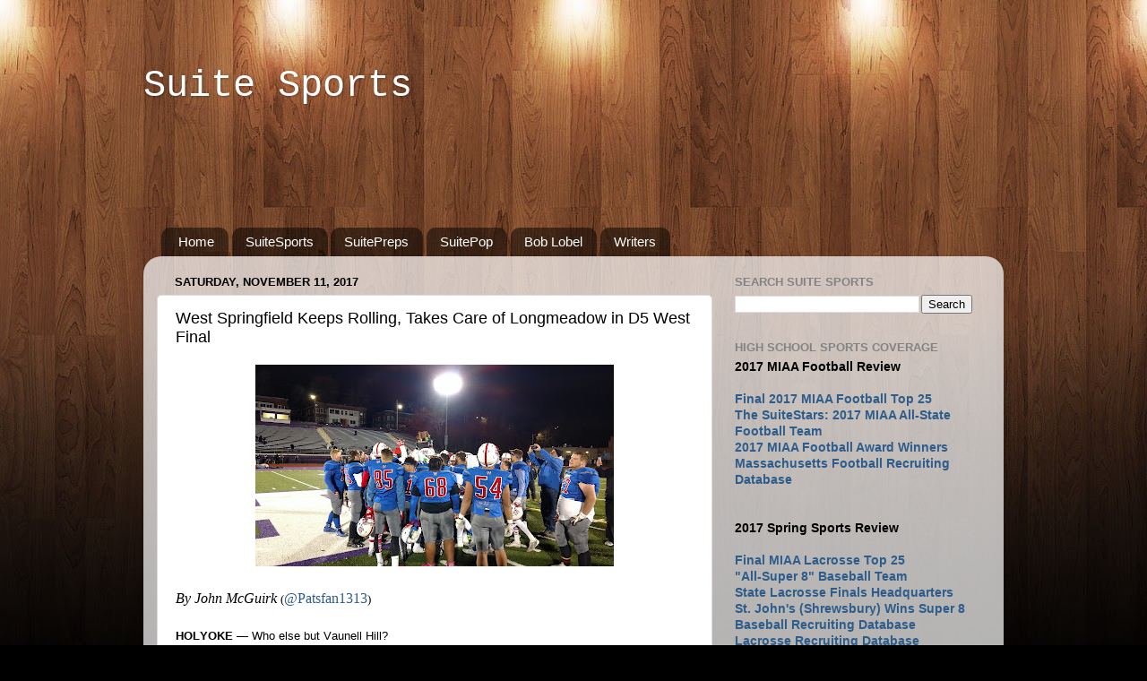

--- FILE ---
content_type: text/html; charset=UTF-8
request_url: http://www.suitesports.com/2017/11/west-springfield-keeps-rolling-takes.html
body_size: 13280
content:
<!DOCTYPE html>
<html class='v2' dir='ltr' xmlns='http://www.w3.org/1999/xhtml' xmlns:b='http://www.google.com/2005/gml/b' xmlns:data='http://www.google.com/2005/gml/data' xmlns:expr='http://www.google.com/2005/gml/expr'>
<head>
<link href='https://www.blogger.com/static/v1/widgets/4128112664-css_bundle_v2.css' rel='stylesheet' type='text/css'/>
<meta content='width=1100' name='viewport'/>
<meta content='text/html; charset=UTF-8' http-equiv='Content-Type'/>
<meta content='blogger' name='generator'/>
<link href='http://www.suitesports.com/favicon.ico' rel='icon' type='image/x-icon'/>
<link href='http://www.suitesports.com/2017/11/west-springfield-keeps-rolling-takes.html' rel='canonical'/>
<link rel="alternate" type="application/atom+xml" title="Suite Sports - Atom" href="http://www.suitesports.com/feeds/posts/default" />
<link rel="alternate" type="application/rss+xml" title="Suite Sports - RSS" href="http://www.suitesports.com/feeds/posts/default?alt=rss" />
<link rel="service.post" type="application/atom+xml" title="Suite Sports - Atom" href="https://www.blogger.com/feeds/3942142104359573240/posts/default" />

<link rel="alternate" type="application/atom+xml" title="Suite Sports - Atom" href="http://www.suitesports.com/feeds/3141068081816086163/comments/default" />
<!--Can't find substitution for tag [blog.ieCssRetrofitLinks]-->
<link href='https://blogger.googleusercontent.com/img/b/R29vZ2xl/AVvXsEiUkfI3ze1dYvmnP7GxDpN9JodojGlgaOhLCjEUkrTPrJ-niNef2dQta8EEQDmznduQdObvFbD-kpWC_oiDhmwMfmHlFbIg4cHMVoGyHIWhISqycTnYEvWW07e4hyYlDrH8WMDqb4cTMJGB/s400/IMG_20171110_211922088.jpg' rel='image_src'/>
<meta content='http://www.suitesports.com/2017/11/west-springfield-keeps-rolling-takes.html' property='og:url'/>
<meta content='West Springfield Keeps Rolling, Takes Care of Longmeadow in D5 West Final' property='og:title'/>
<meta content='     By John McGuirk  ( @Patsfan1313 )    HOLYOKE —  Who else but Vaunell Hill?   With West Springfield clinging to a meer three point lead ...' property='og:description'/>
<meta content='https://blogger.googleusercontent.com/img/b/R29vZ2xl/AVvXsEiUkfI3ze1dYvmnP7GxDpN9JodojGlgaOhLCjEUkrTPrJ-niNef2dQta8EEQDmznduQdObvFbD-kpWC_oiDhmwMfmHlFbIg4cHMVoGyHIWhISqycTnYEvWW07e4hyYlDrH8WMDqb4cTMJGB/w1200-h630-p-k-no-nu/IMG_20171110_211922088.jpg' property='og:image'/>
<title>
Suite Sports: West Springfield Keeps Rolling, Takes Care of Longmeadow in D5 West Final
</title>
<style id='page-skin-1' type='text/css'><!--
/*-----------------------------------------------
Blogger Template Style
Name:     Picture Window
Designer: Josh Peterson
URL:      www.noaesthetic.com
----------------------------------------------- */
/* Variable definitions
====================
<Variable name="keycolor" description="Main Color" type="color" default="#1a222a"/>
<Variable name="body.background" description="Body Background" type="background"
color="#000000" default="#111111 url(//themes.googleusercontent.com/image?id=1OACCYOE0-eoTRTfsBuX1NMN9nz599ufI1Jh0CggPFA_sK80AGkIr8pLtYRpNUKPmwtEa) repeat-x fixed top center"/>
<Group description="Page Text" selector="body">
<Variable name="body.font" description="Font" type="font"
default="normal normal 15px Arial, Tahoma, Helvetica, FreeSans, sans-serif"/>
<Variable name="body.text.color" description="Text Color" type="color" default="#333333"/>
</Group>
<Group description="Backgrounds" selector=".body-fauxcolumns-outer">
<Variable name="body.background.color" description="Outer Background" type="color" default="#296695"/>
<Variable name="header.background.color" description="Header Background" type="color" default="transparent"/>
<Variable name="post.background.color" description="Post Background" type="color" default="#ffffff"/>
</Group>
<Group description="Links" selector=".main-outer">
<Variable name="link.color" description="Link Color" type="color" default="#336699"/>
<Variable name="link.visited.color" description="Visited Color" type="color" default="#6699cc"/>
<Variable name="link.hover.color" description="Hover Color" type="color" default="#33aaff"/>
</Group>
<Group description="Blog Title" selector=".header h1">
<Variable name="header.font" description="Title Font" type="font"
default="normal normal 36px Arial, Tahoma, Helvetica, FreeSans, sans-serif"/>
<Variable name="header.text.color" description="Text Color" type="color" default="#ffffff" />
</Group>
<Group description="Tabs Text" selector=".tabs-inner .widget li a">
<Variable name="tabs.font" description="Font" type="font"
default="normal normal 15px Arial, Tahoma, Helvetica, FreeSans, sans-serif"/>
<Variable name="tabs.text.color" description="Text Color" type="color" default="#ffffff"/>
<Variable name="tabs.selected.text.color" description="Selected Color" type="color" default="#2e5d8b"/>
</Group>
<Group description="Tabs Background" selector=".tabs-outer .PageList">
<Variable name="tabs.background.color" description="Background Color" type="color" default="transparent"/>
<Variable name="tabs.selected.background.color" description="Selected Color" type="color" default="transparent"/>
<Variable name="tabs.separator.color" description="Separator Color" type="color" default="transparent"/>
</Group>
<Group description="Post Title" selector="h3.post-title, .comments h4">
<Variable name="post.title.font" description="Title Font" type="font"
default="normal normal 18px Arial, Tahoma, Helvetica, FreeSans, sans-serif"/>
</Group>
<Group description="Date Header" selector=".date-header">
<Variable name="date.header.color" description="Text Color" type="color" default="#000000"/>
</Group>
<Group description="Post" selector=".post">
<Variable name="post.footer.text.color" description="Footer Text Color" type="color" default="#999999"/>
<Variable name="post.border.color" description="Border Color" type="color" default="#dddddd"/>
</Group>
<Group description="Gadgets" selector="h2">
<Variable name="widget.title.font" description="Title Font" type="font"
default="bold normal 13px Arial, Tahoma, Helvetica, FreeSans, sans-serif"/>
<Variable name="widget.title.text.color" description="Title Color" type="color" default="#888888"/>
</Group>
<Group description="Footer" selector=".footer-outer">
<Variable name="footer.text.color" description="Text Color" type="color" default="#cccccc"/>
<Variable name="footer.widget.title.text.color" description="Gadget Title Color" type="color" default="#aaaaaa"/>
</Group>
<Group description="Footer Links" selector=".footer-outer">
<Variable name="footer.link.color" description="Link Color" type="color" default="#99ccee"/>
<Variable name="footer.link.visited.color" description="Visited Color" type="color" default="#77aaee"/>
<Variable name="footer.link.hover.color" description="Hover Color" type="color" default="#33aaff"/>
</Group>
<Variable name="content.margin" description="Content Margin Top" type="length" default="20px"/>
<Variable name="content.padding" description="Content Padding" type="length" default="0"/>
<Variable name="content.background" description="Content Background" type="background"
default="transparent none repeat scroll top left"/>
<Variable name="content.border.radius" description="Content Border Radius" type="length" default="0"/>
<Variable name="content.shadow.spread" description="Content Shadow Spread" type="length" default="0"/>
<Variable name="header.padding" description="Header Padding" type="length" default="0"/>
<Variable name="header.background.gradient" description="Header Gradient" type="url"
default="none"/>
<Variable name="header.border.radius" description="Header Border Radius" type="length" default="0"/>
<Variable name="main.border.radius.top" description="Main Border Radius" type="length" default="20px"/>
<Variable name="footer.border.radius.top" description="Footer Border Radius Top" type="length" default="0"/>
<Variable name="footer.border.radius.bottom" description="Footer Border Radius Bottom" type="length" default="20px"/>
<Variable name="region.shadow.spread" description="Main and Footer Shadow Spread" type="length" default="3px"/>
<Variable name="region.shadow.offset" description="Main and Footer Shadow Offset" type="length" default="1px"/>
<Variable name="tabs.background.gradient" description="Tab Background Gradient" type="url" default="none"/>
<Variable name="tab.selected.background.gradient" description="Selected Tab Background" type="url"
default="url(//www.blogblog.com/1kt/transparent/white80.png)"/>
<Variable name="tab.background" description="Tab Background" type="background"
default="transparent url(//www.blogblog.com/1kt/transparent/black50.png) repeat scroll top left"/>
<Variable name="tab.border.radius" description="Tab Border Radius" type="length" default="10px" />
<Variable name="tab.first.border.radius" description="First Tab Border Radius" type="length" default="10px" />
<Variable name="tabs.border.radius" description="Tabs Border Radius" type="length" default="0" />
<Variable name="tabs.spacing" description="Tab Spacing" type="length" default=".25em"/>
<Variable name="tabs.margin.bottom" description="Tab Margin Bottom" type="length" default="0"/>
<Variable name="tabs.margin.sides" description="Tab Margin Sides" type="length" default="20px"/>
<Variable name="main.background" description="Main Background" type="background"
default="transparent url(//www.blogblog.com/1kt/transparent/white80.png) repeat scroll top left"/>
<Variable name="main.padding.sides" description="Main Padding Sides" type="length" default="20px"/>
<Variable name="footer.background" description="Footer Background" type="background"
default="transparent url(//www.blogblog.com/1kt/transparent/black50.png) repeat scroll top left"/>
<Variable name="post.margin.sides" description="Post Margin Sides" type="length" default="-20px"/>
<Variable name="post.border.radius" description="Post Border Radius" type="length" default="5px"/>
<Variable name="widget.title.text.transform" description="Widget Title Text Transform" type="string" default="uppercase"/>
<Variable name="mobile.background.overlay" description="Mobile Background Overlay" type="string"
default="transparent none repeat scroll top left"/>
<Variable name="startSide" description="Side where text starts in blog language" type="automatic" default="left"/>
<Variable name="endSide" description="Side where text ends in blog language" type="automatic" default="right"/>
*/
/* Content
----------------------------------------------- */
body, .body-fauxcolumn-outer {
font: normal normal 15px Arial, Tahoma, Helvetica, FreeSans, sans-serif;
color: #000000;
background: #000000 url(https://blogger.googleusercontent.com/img/b/R29vZ2xl/AVvXsEgN3z8rvaqMg6Oo99izo0xu5ITDNLqPCr29heZQ9MT07mV0yV-jx5lp8lJRgbrvAdxjQYHBVOZcFU5VEaND3t8UQweW864ioqrS3CPryXePGfaFvgMCrpwAFbXzEZVZMiBn9iR8F4tnyVs/s1600/wall.jpg) repeat-x scroll top center;
}
html body .region-inner {
min-width: 0;
max-width: 100%;
width: auto;
}
.content-outer {
font-size: 90%;
}
a:link {
text-decoration:none;
color: #2e5d8b;
}
a:visited {
text-decoration:none;
color: #6095ca;
}
a:hover {
text-decoration:underline;
color: #2ba6ff;
}
.content-outer {
background: transparent none repeat scroll top left;
-moz-border-radius: 0;
-webkit-border-radius: 0;
-goog-ms-border-radius: 0;
border-radius: 0;
-moz-box-shadow: 0 0 0 rgba(0, 0, 0, .15);
-webkit-box-shadow: 0 0 0 rgba(0, 0, 0, .15);
-goog-ms-box-shadow: 0 0 0 rgba(0, 0, 0, .15);
box-shadow: 0 0 0 rgba(0, 0, 0, .15);
margin: 20px auto;
}
.content-inner {
padding: 0;
}
/* Header
----------------------------------------------- */
.header-outer {
background: transparent none repeat-x scroll top left;
_background-image: none;
color: #ffffff;
-moz-border-radius: 0;
-webkit-border-radius: 0;
-goog-ms-border-radius: 0;
border-radius: 0;
}
.Header img, .Header #header-inner {
-moz-border-radius: 0;
-webkit-border-radius: 0;
-goog-ms-border-radius: 0;
border-radius: 0;
}
.header-inner .Header .titlewrapper,
.header-inner .Header .descriptionwrapper {
padding-left: 0;
padding-right: 0;
}
.Header h1 {
font: normal normal 42px 'Courier New', Courier, FreeMono, monospace;
text-shadow: 1px 1px 3px rgba(0, 0, 0, 0.3);
}
.Header h1 a {
color: #ffffff;
}
.Header .description {
font-size: 130%;
}
/* Tabs
----------------------------------------------- */
.tabs-inner {
margin: .5em 20px 0;
padding: 0;
}
.tabs-inner .section {
margin: 0;
}
.tabs-inner .widget ul {
padding: 0;
background: transparent none repeat scroll bottom;
-moz-border-radius: 0;
-webkit-border-radius: 0;
-goog-ms-border-radius: 0;
border-radius: 0;
}
.tabs-inner .widget li {
border: none;
}
.tabs-inner .widget li a {
display: inline-block;
padding: .5em 1em;
margin-right: .25em;
color: #ffffff;
font: normal normal 15px Arial, Tahoma, Helvetica, FreeSans, sans-serif;
-moz-border-radius: 10px 10px 0 0;
-webkit-border-top-left-radius: 10px;
-webkit-border-top-right-radius: 10px;
-goog-ms-border-radius: 10px 10px 0 0;
border-radius: 10px 10px 0 0;
background: transparent url(//www.blogblog.com/1kt/transparent/black50.png) repeat scroll top left;
border-right: 1px solid transparent;
}
.tabs-inner .widget li:first-child a {
padding-left: 1.25em;
-moz-border-radius-topleft: 10px;
-moz-border-radius-bottomleft: 0;
-webkit-border-top-left-radius: 10px;
-webkit-border-bottom-left-radius: 0;
-goog-ms-border-top-left-radius: 10px;
-goog-ms-border-bottom-left-radius: 0;
border-top-left-radius: 10px;
border-bottom-left-radius: 0;
}
.tabs-inner .widget li.selected a,
.tabs-inner .widget li a:hover {
position: relative;
z-index: 1;
background: transparent url(//www.blogblog.com/1kt/transparent/white80.png) repeat scroll bottom;
color: #336699;
-moz-box-shadow: 0 0 3px rgba(0, 0, 0, .15);
-webkit-box-shadow: 0 0 3px rgba(0, 0, 0, .15);
-goog-ms-box-shadow: 0 0 3px rgba(0, 0, 0, .15);
box-shadow: 0 0 3px rgba(0, 0, 0, .15);
}
/* Headings
----------------------------------------------- */
h2 {
font: bold normal 13px Arial, Tahoma, Helvetica, FreeSans, sans-serif;
text-transform: uppercase;
color: #838383;
margin: .5em 0;
}
/* Main
----------------------------------------------- */
.main-outer {
background: transparent url(//www.blogblog.com/1kt/transparent/white80.png) repeat scroll top left;
-moz-border-radius: 20px 20px 0 0;
-webkit-border-top-left-radius: 20px;
-webkit-border-top-right-radius: 20px;
-webkit-border-bottom-left-radius: 0;
-webkit-border-bottom-right-radius: 0;
-goog-ms-border-radius: 20px 20px 0 0;
border-radius: 20px 20px 0 0;
-moz-box-shadow: 0 1px 3px rgba(0, 0, 0, .15);
-webkit-box-shadow: 0 1px 3px rgba(0, 0, 0, .15);
-goog-ms-box-shadow: 0 1px 3px rgba(0, 0, 0, .15);
box-shadow: 0 1px 3px rgba(0, 0, 0, .15);
}
.main-inner {
padding: 15px 20px 20px;
}
.main-inner .column-center-inner {
padding: 0 0;
}
.main-inner .column-left-inner {
padding-left: 0;
}
.main-inner .column-right-inner {
padding-right: 0;
}
/* Posts
----------------------------------------------- */
h3.post-title {
margin: 0;
font: normal normal 18px Arial, Tahoma, Helvetica, FreeSans, sans-serif;
}
.comments h4 {
margin: 1em 0 0;
font: normal normal 18px Arial, Tahoma, Helvetica, FreeSans, sans-serif;
}
.date-header span {
color: #000000;
}
.post-outer {
background-color: #ffffff;
border: solid 1px #dbdbdb;
-moz-border-radius: 5px;
-webkit-border-radius: 5px;
border-radius: 5px;
-goog-ms-border-radius: 5px;
padding: 15px 20px;
margin: 0 -20px 20px;
}
.post-body {
line-height: 1.4;
font-size: 110%;
position: relative;
}
.post-header {
margin: 0 0 1.5em;
color: #959595;
line-height: 1.6;
}
.post-footer {
margin: .5em 0 0;
color: #959595;
line-height: 1.6;
}
#blog-pager {
font-size: 140%
}
#comments .comment-author {
padding-top: 1.5em;
border-top: dashed 1px #ccc;
border-top: dashed 1px rgba(128, 128, 128, .5);
background-position: 0 1.5em;
}
#comments .comment-author:first-child {
padding-top: 0;
border-top: none;
}
.avatar-image-container {
margin: .2em 0 0;
}
/* Comments
----------------------------------------------- */
.comments .comments-content .icon.blog-author {
background-repeat: no-repeat;
background-image: url([data-uri]);
}
.comments .comments-content .loadmore a {
border-top: 1px solid #2ba6ff;
border-bottom: 1px solid #2ba6ff;
}
.comments .continue {
border-top: 2px solid #2ba6ff;
}
/* Widgets
----------------------------------------------- */
.widget ul, .widget #ArchiveList ul.flat {
padding: 0;
list-style: none;
}
.widget ul li, .widget #ArchiveList ul.flat li {
border-top: dashed 1px #ccc;
border-top: dashed 1px rgba(128, 128, 128, .5);
}
.widget ul li:first-child, .widget #ArchiveList ul.flat li:first-child {
border-top: none;
}
.widget .post-body ul {
list-style: disc;
}
.widget .post-body ul li {
border: none;
}
/* Footer
----------------------------------------------- */
.footer-outer {
color:#c9c9c9;
background: transparent url(//www.blogblog.com/1kt/transparent/black50.png) repeat scroll top left;
-moz-border-radius: 0 0 20px 20px;
-webkit-border-top-left-radius: 0;
-webkit-border-top-right-radius: 0;
-webkit-border-bottom-left-radius: 20px;
-webkit-border-bottom-right-radius: 20px;
-goog-ms-border-radius: 0 0 20px 20px;
border-radius: 0 0 20px 20px;
-moz-box-shadow: 0 1px 3px rgba(0, 0, 0, .15);
-webkit-box-shadow: 0 1px 3px rgba(0, 0, 0, .15);
-goog-ms-box-shadow: 0 1px 3px rgba(0, 0, 0, .15);
box-shadow: 0 1px 3px rgba(0, 0, 0, .15);
}
.footer-inner {
padding: 10px 20px 20px;
}
.footer-outer a {
color: #95caed;
}
.footer-outer a:visited {
color: #72a7ed;
}
.footer-outer a:hover {
color: #2ba6ff;
}
.footer-outer .widget h2 {
color: #a7a7a7;
}
/* Mobile
----------------------------------------------- */
html body.mobile {
height: auto;
}
html body.mobile {
min-height: 480px;
background-size: 100% auto;
}
.mobile .body-fauxcolumn-outer {
background: transparent none repeat scroll top left;
}
html .mobile .mobile-date-outer, html .mobile .blog-pager {
border-bottom: none;
background: transparent url(//www.blogblog.com/1kt/transparent/white80.png) repeat scroll top left;
margin-bottom: 10px;
}
.mobile .date-outer {
background: transparent url(//www.blogblog.com/1kt/transparent/white80.png) repeat scroll top left;
}
.mobile .header-outer, .mobile .main-outer,
.mobile .post-outer, .mobile .footer-outer {
-moz-border-radius: 0;
-webkit-border-radius: 0;
-goog-ms-border-radius: 0;
border-radius: 0;
}
.mobile .content-outer,
.mobile .main-outer,
.mobile .post-outer {
background: inherit;
border: none;
}
.mobile .content-outer {
font-size: 100%;
}
.mobile-link-button {
background-color: #2e5d8b;
}
.mobile-link-button a:link, .mobile-link-button a:visited {
color: #ffffff;
}
.mobile-index-contents {
color: #000000;
}
.mobile .tabs-inner .PageList .widget-content {
background: transparent url(//www.blogblog.com/1kt/transparent/white80.png) repeat scroll bottom;
color: #336699;
}
.mobile .tabs-inner .PageList .widget-content .pagelist-arrow {
border-left: 1px solid transparent;
}
#Attribution1 {display: none;}
#Attribution1 {display: none;}

--></style>
<style id='template-skin-1' type='text/css'><!--
body {
min-width: 960px;
}
.content-outer, .content-fauxcolumn-outer, .region-inner {
min-width: 960px;
max-width: 960px;
_width: 960px;
}
.main-inner .columns {
padding-left: 0;
padding-right: 310px;
}
.main-inner .fauxcolumn-center-outer {
left: 0;
right: 310px;
/* IE6 does not respect left and right together */
_width: expression(this.parentNode.offsetWidth -
parseInt("0") -
parseInt("310px") + 'px');
}
.main-inner .fauxcolumn-left-outer {
width: 0;
}
.main-inner .fauxcolumn-right-outer {
width: 310px;
}
.main-inner .column-left-outer {
width: 0;
right: 100%;
margin-left: -0;
}
.main-inner .column-right-outer {
width: 310px;
margin-right: -310px;
}
#layout {
min-width: 0;
}
#layout .content-outer {
min-width: 0;
width: 800px;
}
#layout .region-inner {
min-width: 0;
width: auto;
}
--></style>
<link href='https://www.blogger.com/dyn-css/authorization.css?targetBlogID=3942142104359573240&amp;zx=96f60a1a-afa3-4858-b58a-e64ace102b8c' media='none' onload='if(media!=&#39;all&#39;)media=&#39;all&#39;' rel='stylesheet'/><noscript><link href='https://www.blogger.com/dyn-css/authorization.css?targetBlogID=3942142104359573240&amp;zx=96f60a1a-afa3-4858-b58a-e64ace102b8c' rel='stylesheet'/></noscript>
<meta name='google-adsense-platform-account' content='ca-host-pub-1556223355139109'/>
<meta name='google-adsense-platform-domain' content='blogspot.com'/>

<!-- data-ad-client=ca-pub-2692028748307160 -->

</head>
<body class='loading'>
<div class='navbar no-items section' id='navbar'>
</div>
<div class='body-fauxcolumns'>
<div class='fauxcolumn-outer body-fauxcolumn-outer'>
<div class='cap-top'>
<div class='cap-left'></div>
<div class='cap-right'></div>
</div>
<div class='fauxborder-left'>
<div class='fauxborder-right'></div>
<div class='fauxcolumn-inner'>
</div>
</div>
<div class='cap-bottom'>
<div class='cap-left'></div>
<div class='cap-right'></div>
</div>
</div>
</div>
<div class='content'>
<div class='content-fauxcolumns'>
<div class='fauxcolumn-outer content-fauxcolumn-outer'>
<div class='cap-top'>
<div class='cap-left'></div>
<div class='cap-right'></div>
</div>
<div class='fauxborder-left'>
<div class='fauxborder-right'></div>
<div class='fauxcolumn-inner'>
</div>
</div>
<div class='cap-bottom'>
<div class='cap-left'></div>
<div class='cap-right'></div>
</div>
</div>
</div>
<div class='content-outer'>
<div class='content-cap-top cap-top'>
<div class='cap-left'></div>
<div class='cap-right'></div>
</div>
<div class='fauxborder-left content-fauxborder-left'>
<div class='fauxborder-right content-fauxborder-right'></div>
<div class='content-inner'>
<header>
<div class='header-outer'>
<div class='header-cap-top cap-top'>
<div class='cap-left'></div>
<div class='cap-right'></div>
</div>
<div class='fauxborder-left header-fauxborder-left'>
<div class='fauxborder-right header-fauxborder-right'></div>
<div class='region-inner header-inner'>
<div class='header section' id='header'><div class='widget Header' data-version='1' id='Header1'>
<div id='header-inner'>
<div class='titlewrapper'>
<h1 class='title'>
<a href='http://www.suitesports.com/'>
Suite Sports
</a>
</h1>
</div>
<div class='descriptionwrapper'>
<p class='description'>
<span>
</span>
</p>
</div>
</div>
</div></div>
</div>
</div>
<div class='header-cap-bottom cap-bottom'>
<div class='cap-left'></div>
<div class='cap-right'></div>
</div>
</div>
</header>
<div class='tabs-outer'>
<div class='tabs-cap-top cap-top'>
<div class='cap-left'></div>
<div class='cap-right'></div>
</div>
<div class='fauxborder-left tabs-fauxborder-left'>
<div class='fauxborder-right tabs-fauxborder-right'></div>
<div class='region-inner tabs-inner'>
<div class='tabs section' id='crosscol'><div class='widget HTML' data-version='1' id='HTML2'>
<div class='widget-content'>
<!-- Ad Unit [9940] SuiteSports.com - 728x90 --><br /><div class="switch_placeholder" id="switch_placeholder_175ae8647d33a95bf13fd33f76619975"></div><br /><script> (__scads = window.__scads || []).push({"z":9940,"targetId":"switch_placeholder_175ae8647d33a95bf13fd33f76619975","domain":"delivery.switchadhub.com","width":"0","height":"0"}); </script><br /><script async="" src="//delivery.switchadhub.com/adserver/sat.js"></script><br />
</div>
<div class='clear'></div>
</div></div>
<div class='tabs section' id='crosscol-overflow'><div class='widget LinkList' data-version='1' id='LinkList1'>
<h2>
tabs
</h2>
<div class='widget-content'>
<ul>
<li>
<a href='http://www.suitesports.com/'>
Home
</a>
</li>
<li>
<a href='http://suitesports.com/search/?q=label:nba|label:nfl|label:mlb|label:nhl|label:ncaa'>
SuiteSports
</a>
</li>
<li>
<a href='http://suitesports.com/search/label/high%20school%20sports'>
SuitePreps
</a>
</li>
<li>
<a href='http://suitesports.com/search/label/pop%20culture'>
SuitePop
</a>
</li>
<li>
<a href='http://www.suitesports.com/search/label/Lobel'>
Bob Lobel
</a>
</li>
<li>
<a href='http://suitesports.com/p/writers.html'>
Writers
</a>
</li>
</ul>
<div class='clear'></div>
</div>
</div></div>
</div>
</div>
<div class='tabs-cap-bottom cap-bottom'>
<div class='cap-left'></div>
<div class='cap-right'></div>
</div>
</div>
<div class='main-outer'>
<div class='main-cap-top cap-top'>
<div class='cap-left'></div>
<div class='cap-right'></div>
</div>
<div class='fauxborder-left main-fauxborder-left'>
<div class='fauxborder-right main-fauxborder-right'></div>
<div class='region-inner main-inner'>
<div class='columns fauxcolumns'>
<div class='fauxcolumn-outer fauxcolumn-center-outer'>
<div class='cap-top'>
<div class='cap-left'></div>
<div class='cap-right'></div>
</div>
<div class='fauxborder-left'>
<div class='fauxborder-right'></div>
<div class='fauxcolumn-inner'>
</div>
</div>
<div class='cap-bottom'>
<div class='cap-left'></div>
<div class='cap-right'></div>
</div>
</div>
<div class='fauxcolumn-outer fauxcolumn-left-outer'>
<div class='cap-top'>
<div class='cap-left'></div>
<div class='cap-right'></div>
</div>
<div class='fauxborder-left'>
<div class='fauxborder-right'></div>
<div class='fauxcolumn-inner'>
</div>
</div>
<div class='cap-bottom'>
<div class='cap-left'></div>
<div class='cap-right'></div>
</div>
</div>
<div class='fauxcolumn-outer fauxcolumn-right-outer'>
<div class='cap-top'>
<div class='cap-left'></div>
<div class='cap-right'></div>
</div>
<div class='fauxborder-left'>
<div class='fauxborder-right'></div>
<div class='fauxcolumn-inner'>
</div>
</div>
<div class='cap-bottom'>
<div class='cap-left'></div>
<div class='cap-right'></div>
</div>
</div>
<!-- corrects IE6 width calculation -->
<div class='columns-inner'>
<div class='column-center-outer'>
<div class='column-center-inner'>
<div class='main section' id='main'><div class='widget Blog' data-version='1' id='Blog1'>
<div class='blog-posts hfeed'>
<!--Can't find substitution for tag [defaultAdStart]-->

                                        <div class="date-outer">
                                      
<h2 class='date-header'>
<span>
Saturday, November 11, 2017
</span>
</h2>

                                        <div class="date-posts">
                                      
<div class='post-outer'>
<div class='post hentry' itemprop='blogPost' itemscope='itemscope' itemtype='http://schema.org/BlogPosting'>
<meta content='https://blogger.googleusercontent.com/img/b/R29vZ2xl/AVvXsEiUkfI3ze1dYvmnP7GxDpN9JodojGlgaOhLCjEUkrTPrJ-niNef2dQta8EEQDmznduQdObvFbD-kpWC_oiDhmwMfmHlFbIg4cHMVoGyHIWhISqycTnYEvWW07e4hyYlDrH8WMDqb4cTMJGB/s400/IMG_20171110_211922088.jpg' itemprop='image_url'/>
<meta content='3942142104359573240' itemprop='blogId'/>
<meta content='3141068081816086163' itemprop='postId'/>
<a name='3141068081816086163'></a>
<h3 class='post-title entry-title' itemprop='name'>
West Springfield Keeps Rolling, Takes Care of Longmeadow in D5 West Final
</h3>
<div class='post-header'>
<div class='post-header-line-1'></div>
</div>
<div class='post-body entry-content' id='post-body-3141068081816086163' itemprop='description articleBody'>
<div class="separator" style="clear: both; text-align: center;">
<a href="https://blogger.googleusercontent.com/img/b/R29vZ2xl/AVvXsEiUkfI3ze1dYvmnP7GxDpN9JodojGlgaOhLCjEUkrTPrJ-niNef2dQta8EEQDmznduQdObvFbD-kpWC_oiDhmwMfmHlFbIg4cHMVoGyHIWhISqycTnYEvWW07e4hyYlDrH8WMDqb4cTMJGB/s1600/IMG_20171110_211922088.jpg" imageanchor="1" style="margin-left: 1em; margin-right: 1em;"><img border="0" data-original-height="900" data-original-width="1600" height="225" src="https://blogger.googleusercontent.com/img/b/R29vZ2xl/AVvXsEiUkfI3ze1dYvmnP7GxDpN9JodojGlgaOhLCjEUkrTPrJ-niNef2dQta8EEQDmznduQdObvFbD-kpWC_oiDhmwMfmHlFbIg4cHMVoGyHIWhISqycTnYEvWW07e4hyYlDrH8WMDqb4cTMJGB/s400/IMG_20171110_211922088.jpg" width="400" /></a></div>
<div class="p1">
<br /></div>
<div class="p1">
<span class="s1"><i style="background-color: white; color: black; font-family: times; font-size: medium;">By John McGuirk&nbsp;</i><span style="background-color: white; color: black; font-family: &quot;times&quot;; font-size: small;">(</span><a href="https://twitter.com/patsfan1313" style="background-color: white; font-family: times; font-size: medium;" target="_blank">@Patsfan1313</a><span style="background-color: white; color: black; font-family: &quot;times&quot;; font-size: small;">)</span></span><br />
<span class="s1"><span style="background-color: white; color: black; font-family: &quot;times&quot;; font-size: small;"><br /></span></span></div>
<div class="p1">
<span class="s1"><span style="font-size: small;"><b>HOLYOKE &#8212;</b> Who else but Vaunell Hill?</span></span></div>
<div class="p1">
<span class="s1"><span style="font-size: small;">With West Springfield clinging to a meer three point lead just a handful of minutes into the third quarter, the Terriers turned to their top running back to become the difference maker.&nbsp;</span></span><br />
<span class="s1"><span style="font-size: small;"><br /></span></span>
<span class="s1"><span style="font-size: small;">Hill's 68 yard dash down the left sideline midway through the quarter gave West Side the added cushion it was seeking as they proceeded to leave Longmeadow in its rearview in the form of a 42-18 victory during in&nbsp;Friday&nbsp;night's Division 5 sectional final held at Roberts Stadium.</span></span></div>
<div class="p1">
</div>
<a name="more"></a><br />
<div class="p1">
<span class="s1"><span style="font-size: small;">With temperatures hovering in the low 20s, accompanied by a biting wind, none of it, including the Lancers, were able slow down the top running back in the region, if not the state.</span></span><br />
<br /></div>
<div class="p1">
<span class="s1"><span style="font-size: small;">Hill, a senior, accumulated 237 yards on 20 attempts and found the end zone four times to help send the 9-1, and top seeded Terriers, who fell in last year's Division 2 district final versus Westfield, into&nbsp;next&nbsp;Saturday's&nbsp;state semifinal against the Central Mass. champion between Nipmuc and Auburn. The win marked West Side's first district crown since 2009. The Division 5 semifinal is slated to be played at Westfield State University at a time to be determined. Longmeadow, the No. 2 seed, drops to 7-3.</span></span><br />
<br /></div>
<div class="p1">
<span class="s1"><span style="font-size: small;">"We knew we had to get him a certain amount of touches&nbsp;tonight&nbsp;if we were going to have success," said West Side head coach Chad Labonte. "We tried to mix it up some so that they couldn't just key on him. But no matter who we had carrying the ball I thought our offensive line played very well."</span></span><br />
<span class="s1"><span style="font-size: small;"><br /></span></span></div>
<div class="p1">
<span class="s1"><span style="font-size: small;">As been the case all season, Hill, who has rushed for 1756 yards and 24 this season, was virtually unstoppable anytime he was handed the ball. Once he was able to bust through the Lancers' first line of defense, it was off to the races soon thereafter.</span></span></div>
<div class="p1">
<span class="s1"><span style="font-size: small;">"I was able to make some plays&nbsp;tonight&nbsp;but I still need to go back to the guys who make it happen for me," Hill said. "Our offensive line has been great all year. It not just me, it's a total team effort here. As soon as I touch the ball, I trust my line. All of them are block their hardest. When I get the ball I know in my mind that there is a great chance for me to get downfield and make something happen. We were playing good in the first half but not to our full potential. In the second half, I thought our defense really kicked things into gear and got everything going."</span></span><br />
<span class="s1"><span style="font-size: small;"><br /></span></span></div>
<div class="p1">
<span class="s1"><span style="font-size: small;">On the Terriers' opening drive, a 33 yard kickoff return by Ridvan Azizov set up Hill's first score _ a 3 yard carry into the end zone. Late in the initial quarter, Longmeadow, taking advantage of West Side unable to move forward after being pinned back at its own 1 yard line, scored on a 16 yard jaunt by Isaiah Dubois. However, the Lancers attempt at a two-point conversion run failed, keeping them down by a point.&nbsp;</span></span><br />
<br />
Longmeadow's inability to convert two-point tries following each score resulted in failure and, in turn, never allowed them to tie or take the lead.<br />
<br /></div>
<div class="p1">
<span class="s1"><span style="font-size: small;">Early in the second quarter, the Terriers defense stiffened after forcing the Lancers (172 yards) to come up short on fourth down. Getting the ball back, runs of 6 and 7 yards by Hill, respectively, forced Longmeadow to load up the box.&nbsp;</span></span><br />
<span class="s1"><span style="font-size: small;"><br /></span></span>
<span class="s1"><span style="font-size: small;">As a result, quarterback Tylor Rochefort found receiver Cam Paier in one-on-one coverage. The senior signal-caller lofted a 57 yard pass, hitting Paier in stride, to go on top 14-6. Just minutes later, West Side, which amassed 363 yards, extended its lead thanks to a Hill 57 yard blast that was immediately followed up by his own 3 yard touchdown scamper to make it 21-6 with&nbsp;5:56&nbsp;to go before halftime.</span></span><br />
<span class="s1"><span style="font-size: small;"><br /></span></span></div>
<div class="p1">
<span class="s1"><span style="font-size: small;">But credit the Lancers for not giving in. Following Hill's score, Longmeadow was able to engineer a 69 yard drive behind the efforts of senior running backs Joey Cosenzi (89 yards) and Clay Moseman (70). Reaching the Terriers' 19, Lancer quarterback Carlo Calabrese, on fourth down, connected with Nick Mishol in the front corner of the end zone with&nbsp;0:57showing.&nbsp;</span></span><br />
<br />
After the two-point conversion try was stopped, Longmeadow went into the break trailing 21-12.<br />
<br /></div>
<div class="p1">
<span class="s1"><span style="font-size: small;">Opening the second half with the ball, the Lancers marched 57 yards, primarily behind Cosenzi, that was eventually capped off by Cosenzi's 12 yard run up the gut, bringing Longmeadow to with three points at 21-18 after another conversion run went for naught.</span></span><br />
<span class="s1"><span style="font-size: small;"><br /></span></span></div>
<div class="p1">
<span class="s1"><span style="font-size: small;">"As a team we have been putting more time in watching film," said senior defensive end Ramon Ramos. "We are basically running the same plays but we are getting better and better at them."</span></span><br />
<span class="s1"><span style="font-size: small;"><br /></span></span></div>
<div class="p1">
<span class="s1"><span style="font-size: small;">The Lancers' score would be as close as they would get. Hill's 68 yard dash on the ensuing possession push West Side's lead to 10 points. Longmeadow's offense continued to stall from that point onward as it netted minus-8 yards on its final three possessions.&nbsp;</span></span><br />
<span class="s1"><span style="font-size: small;"><br /></span></span>
<span class="s1"><span style="font-size: small;">Meanwhile, the Terriers offense continued to move forward. A 7 yard TD strike from Rochefort (3 of 7 for 76 yards) to Paier and a Hill 41 yard blast, both coming in the final quarter, ended up turning a tight contest into a rout.</span></span><br />
<span class="s1"><span style="font-size: small;"><br /></span></span></div>
<style type="text/css">
p.p1 {margin: 0.0px 0.0px 16.0px 0.0px; font: 12.0px Times; color: #323333; -webkit-text-stroke: #323333}
span.s1 {font-kerning: none}
</style>















<br />
<div class="p1">
<span class="s1"><span style="font-size: small;">"We made some adjustments in the second half as to what (Longmeadow) was doing," Labonte said. "They were trying to exploit some of our players but we just continued to mix things up where we weren't so predictable on defense."&nbsp;</span></span></div>
<div style='clear: both;'></div>
</div>
<div class='post-footer'>
<div class='post-footer-line post-footer-line-1'>
<span class='post-author vcard'>
</span>
<span class='post-timestamp'>
</span>
<span class='post-comment-link'>
</span>
<span class='post-icons'>
<span class='item-control blog-admin pid-1572217563'>
<a href='https://www.blogger.com/post-edit.g?blogID=3942142104359573240&postID=3141068081816086163&from=pencil' title='Edit Post'>
<img alt='' class='icon-action' height='18' src='http://img2.blogblog.com/img/icon18_edit_allbkg.gif' width='18'/>
</a>
</span>
</span>
<span class='post-backlinks post-comment-link'>
</span>
<div class='post-share-buttons goog-inline-block'>
</div>
</div>
<div class='post-footer-line post-footer-line-2'>
<span class='post-labels'>
Labels:
<a href='http://www.suitesports.com/search/label/high%20school%20sports' rel='tag'>
high school sports
</a>

                                              ,
                                            
<a href='http://www.suitesports.com/search/label/Longmeadow' rel='tag'>
Longmeadow
</a>

                                              ,
                                            
<a href='http://www.suitesports.com/search/label/MIAA' rel='tag'>
MIAA
</a>

                                              ,
                                            
<a href='http://www.suitesports.com/search/label/MIAA%20Football' rel='tag'>
MIAA Football
</a>

                                              ,
                                            
<a href='http://www.suitesports.com/search/label/MIAA%20State%20Tournament' rel='tag'>
MIAA State Tournament
</a>

                                              ,
                                            
<a href='http://www.suitesports.com/search/label/West%20Springfield' rel='tag'>
West Springfield
</a>

                                              ,
                                            
<a href='http://www.suitesports.com/search/label/WMass' rel='tag'>
WMass
</a>

                                              ,
                                            
<a href='http://www.suitesports.com/search/label/WMass%20Football' rel='tag'>
WMass Football
</a>
</span>
</div>
<div class='post-footer-line post-footer-line-3'>
<span class='post-location'>
</span>
</div>
</div>
</div>
<div class='comments' id='comments'>
<a name='comments'></a>
<h4>
No comments
                                      :
                                    </h4>
<div id='Blog1_comments-block-wrapper'>
<dl class='avatar-comment-indent' id='comments-block'>
</dl>
</div>
<p class='comment-footer'>
<a href='https://www.blogger.com/comment/fullpage/post/3942142104359573240/3141068081816086163' onclick=''>
Post a Comment
</a>
</p>
<div id='backlinks-container'>
<div id='Blog1_backlinks-container'>
</div>
</div>
</div>
</div>

                                      </div></div>
                                    
<!--Can't find substitution for tag [adEnd]-->
</div>
<div class='blog-pager' id='blog-pager'>
<span id='blog-pager-newer-link'>
<a class='blog-pager-newer-link' href='http://www.suitesports.com/2017/11/lincoln-sudbury-continues-run-to-d2.html' id='Blog1_blog-pager-newer-link' title='Newer Post'>
Newer Post
</a>
</span>
<span id='blog-pager-older-link'>
<a class='blog-pager-older-link' href='http://www.suitesports.com/2017/11/xaverian-crushes-catholic-memorial.html' id='Blog1_blog-pager-older-link' title='Older Post'>
Older Post
</a>
</span>
<a class='home-link' href='http://www.suitesports.com/'>
Home
</a>
</div>
<div class='clear'></div>
<div class='post-feeds'>
<div class='feed-links'>
Subscribe to:
<a class='feed-link' href='http://www.suitesports.com/feeds/3141068081816086163/comments/default' target='_blank' type='application/atom+xml'>
Post Comments
                                      (
                                      Atom
                                      )
                                    </a>
</div>
</div>
</div></div>
</div>
</div>
<div class='column-left-outer'>
<div class='column-left-inner'>
<aside>
</aside>
</div>
</div>
<div class='column-right-outer'>
<div class='column-right-inner'>
<aside>
<div class='sidebar section' id='sidebar-right-1'><div class='widget BlogSearch' data-version='1' id='BlogSearch1'>
<h2 class='title'>Search Suite Sports</h2>
<div class='widget-content'>
<div id='BlogSearch1_form'>
<form action='http://www.suitesports.com/search' class='gsc-search-box' target='_top'>
<table cellpadding='0' cellspacing='0' class='gsc-search-box'>
<tbody>
<tr>
<td class='gsc-input'>
<input autocomplete='off' class='gsc-input' name='q' size='10' title='search' type='text' value=''/>
</td>
<td class='gsc-search-button'>
<input class='gsc-search-button' title='search' type='submit' value='Search'/>
</td>
</tr>
</tbody>
</table>
</form>
</div>
</div>
<div class='clear'></div>
</div><div class='widget HTML' data-version='1' id='HTML1'>
<h2 class='title'>
High School Sports Coverage
</h2>
<div class='widget-content'>
<b>2017 MIAA Football Review<br /><br /><a href="http://www.suitesports.com/2017/12/miaa-football-top-25-end-of-2017.html">Final 2017 MIAA Football Top 25</a><br /><a href="http://www.suitesports.com/2017/12/the-suitestars-our-2017-miaa-all-state.html">The SuiteStars: 2017 MIAA All-State Football Team</a><br /><a href="http://www.suitesports.com/2017/12/our-2017-miaa-football-award-winners.html">2017 MIAA Football Award Winners</a><br /><a href="http://www.suitesports.com/2018/02/your-2018-massachusetts-football.html">Massachusetts Football Recruiting Database</a><br /><br /><br />2017 Spring Sports Review<br /></b><br /><b><b><a href="http://www.suitesports.com/2017/06/miaa-top-25-boys-lacrosse-poll-end-of.html">Final MIAA Lacrosse Top 25</a><br /><a href="http://www.suitesports.com/2017/06/your-2017-all-super-eight-team.html">"All-Super 8" Baseball Team</a><br /><a href="http://www.suitesports.com/2017/06/your-state-lacrosse-finals-headquarters.html">State Lacrosse Finals Headquarters</a><br /><a href="http://www.suitesports.com/2017/06/st-johns-shrewsbury-completes-journey.html">St. John's (Shrewsbury) Wins Super 8</a><br /></b><a href="http://www.suitesports.com/2017/04/massachusetts-baseball-recruiting.html">Baseball Recruiting Database</a><br /><a href="http://www.suitesports.com/2017/04/massachusetts-lacrosse-recruiting.html">Lacrosse Recruiting Database</a><br /><br /><a href="http://www.suitesports.com/2017/06/central-mass-lacrosse-all-stars-2017.html">SuiteSports CMass Lax All-Stars</a><br /><a href="http://www.suitesports.com/2017/06/central-mass-lacrosse-award-winners-2017.html">SuiteSports CMass Lax Award Winners</a><br /><a href="http://www.suitesports.com/2017/06/central-mass-lax-power-rankings-end-of.html">Final CMass Lax Power Rankings</a><br /><a href="http://www.suitesports.com/2017/06/2017-central-mass-lacrosse-all.html">Central Mass Lax All-Americans</a><br /><br />2016-17 MIAA Basketball Review<br /><br /><a href="http://www.suitesports.com/2017/03/final-miaa-boys-basketball-top-25-for.html">Final MIAA Top 25</a><br /><a href="http://www.suitesports.com/2017/03/the-suite-16-our-miaa-boys-basketball.html">2016-17 All-State Team and Award Winners</a><br /><br />2016 MIAA Football Review<br /><br /><a href="http://www.suitesports.com/2016/12/the-suitestars-our-2016-miaa-all-state.html">2016 All-State Team and Award Winners</a><br /><a href="http://www.suitesports.com/2016/12/top-25-miaa-football-rankings-end-of.html">Final 2016 Power Rankings</a><br /><a href="http://www.suitesports.com/2016/12/central-mass-hs-football-all-stars-and_9.html">2016 Central Mass All-Stars</a><br /><a href="http://www.suitesports.com/2017/02/massachusetts-national-signing-day.html">Recruiting/National Signing Day Central</a><br /><br />2016 Central Mass Lacrosse Review<br /><br /><a href="http://www.suitesports.com/2016/06/cmass-lax-all-stars-and-award-winners.html">SuiteSports All-Stars and Award Winners</a><br /><a href="http://www.suitesports.com/2016/06/central-mass-lax-power-rankings-end-of.html">End of the Year CMass Lax Power Rankings</a><br /><a href="http://www.suitesports.com/2016/06/the-2016-central-mass-lacrosse-season.html">The 2016 Season in Review</a><br /><a href="http://www.suitesports.com/2016/06/2016-central-mass-lacrosse-all.html">2016 All-Americans Named</a><br /><a href="http://www.suitesports.com/2016/07/2016-central-mass-lax-recruiting.html">2016 Recruiting Database</a><br /><br /><br /><br /><br /><br /></b><!-- Ad Unit [9942] SuiteSports.com - 160x600 --><br /><div class="switch_placeholder" id="switch_placeholder_975f953064aae56bdc8de0f34ff2695a"></div><br /><script> (__scads = window.__scads || []).push({"z":9942,"targetId":"switch_placeholder_975f953064aae56bdc8de0f34ff2695a","domain":"delivery.switchadhub.com","width":"0","height":"0"}); </script><br /><script async="" src="//delivery.switchadhub.com/adserver/sat.js"></script>
</div>
<div class='clear'></div>
</div></div>
<table border='0' cellpadding='0' cellspacing='0' class='section-columns columns-2'>
<tbody>
<tr>
<td class='first columns-cell'>
<div class='sidebar section' id='sidebar-right-2-1'><div class='widget HTML' data-version='1' id='HTML3'>
<div class='widget-content'>
<!-- Ad Unit [9943] SuiteSports.com - 300x600 -->
<div id="switch_placeholder_546164b9240f19b4cb3b4f6b0178aa8e" class="switch_placeholder"></div>
<script> (__scads = window.__scads || []).push({"z":9943,"targetId":"switch_placeholder_546164b9240f19b4cb3b4f6b0178aa8e","domain":"delivery.switchadhub.com","width":"0","height":"0"}); </script>
<script async src="//delivery.switchadhub.com/adserver/sat.js"></script>
</div>
<div class='clear'></div>
</div></div>
</td>
<td class='columns-cell'>
<div class='sidebar no-items section' id='sidebar-right-2-2'></div>
</td>
</tr>
</tbody>
</table>
<div class='sidebar no-items section' id='sidebar-right-3'></div>
</aside>
</div>
</div>
</div>
<div style='clear: both'></div>
<!-- columns -->
</div>
<!-- main -->
</div>
</div>
<div class='main-cap-bottom cap-bottom'>
<div class='cap-left'></div>
<div class='cap-right'></div>
</div>
</div>
<footer>
<div class='footer-outer'>
<div class='footer-cap-top cap-top'>
<div class='cap-left'></div>
<div class='cap-right'></div>
</div>
<div class='fauxborder-left footer-fauxborder-left'>
<div class='fauxborder-right footer-fauxborder-right'></div>
<div class='region-inner footer-inner'>
<div class='foot section' id='footer-1'><div class='widget HTML' data-version='1' id='HTML4'>
<h2 class='title'>Like this stuff? Share it!</h2>
<div class='widget-content'>
<!-- Ad Unit [9941] SuiteSports.com - 300x250 -->
<div id="switch_placeholder_ee173cd40913c1a639f6f7ed2848d27a" class="switch_placeholder"></div>
<script> (__scads = window.__scads || []).push({"z":9941,"targetId":"switch_placeholder_ee173cd40913c1a639f6f7ed2848d27a","domain":"delivery.switchadhub.com","width":"0","height":"0"}); </script>
<script async src="//delivery.switchadhub.com/adserver/sat.js"></script>
</div>
<div class='clear'></div>
</div></div>
<table border='0' cellpadding='0' cellspacing='0' class='section-columns columns-2'>
<tbody>
<tr>
<td class='first columns-cell'>
<div class='foot no-items section' id='footer-2-1'></div>
</td>
<td class='columns-cell'>
<div class='foot no-items section' id='footer-2-2'></div>
</td>
</tr>
</tbody>
</table>
<!-- outside of the include in order to lock Attribution widget -->
<div class='foot section' id='footer-3'><div class='widget Attribution' data-version='1' id='Attribution1'>
<div class='widget-content' style='text-align: center;'>
Powered by <a href='https://www.blogger.com' target='_blank'>Blogger</a>.
</div>
<div class='clear'></div>
</div></div>
</div>
</div>
<div class='footer-cap-bottom cap-bottom'>
<div class='cap-left'></div>
<div class='cap-right'></div>
</div>
</div>
</footer>
<!-- content -->
</div>
</div>
<div class='content-cap-bottom cap-bottom'>
<div class='cap-left'></div>
<div class='cap-right'></div>
</div>
</div>
</div>
<script type='text/javascript'>
      window.setTimeout(function() {
        document.body.className = document.body.className.replace('loading', '');
                                                                  }, 10);
    </script>

<script type="text/javascript" src="https://www.blogger.com/static/v1/widgets/382300504-widgets.js"></script>
<script type='text/javascript'>
window['__wavt'] = 'AOuZoY7Kfm5A72unh9N_Pu3ofeC0Xkz8fg:1767336615352';_WidgetManager._Init('//www.blogger.com/rearrange?blogID\x3d3942142104359573240','//www.suitesports.com/2017/11/west-springfield-keeps-rolling-takes.html','3942142104359573240');
_WidgetManager._SetDataContext([{'name': 'blog', 'data': {'blogId': '3942142104359573240', 'title': 'Suite Sports', 'url': 'http://www.suitesports.com/2017/11/west-springfield-keeps-rolling-takes.html', 'canonicalUrl': 'http://www.suitesports.com/2017/11/west-springfield-keeps-rolling-takes.html', 'homepageUrl': 'http://www.suitesports.com/', 'searchUrl': 'http://www.suitesports.com/search', 'canonicalHomepageUrl': 'http://www.suitesports.com/', 'blogspotFaviconUrl': 'http://www.suitesports.com/favicon.ico', 'bloggerUrl': 'https://www.blogger.com', 'hasCustomDomain': true, 'httpsEnabled': false, 'enabledCommentProfileImages': true, 'gPlusViewType': 'FILTERED_POSTMOD', 'adultContent': false, 'analyticsAccountNumber': '', 'encoding': 'UTF-8', 'locale': 'en', 'localeUnderscoreDelimited': 'en', 'languageDirection': 'ltr', 'isPrivate': false, 'isMobile': false, 'isMobileRequest': false, 'mobileClass': '', 'isPrivateBlog': false, 'isDynamicViewsAvailable': true, 'feedLinks': '\x3clink rel\x3d\x22alternate\x22 type\x3d\x22application/atom+xml\x22 title\x3d\x22Suite Sports - Atom\x22 href\x3d\x22http://www.suitesports.com/feeds/posts/default\x22 /\x3e\n\x3clink rel\x3d\x22alternate\x22 type\x3d\x22application/rss+xml\x22 title\x3d\x22Suite Sports - RSS\x22 href\x3d\x22http://www.suitesports.com/feeds/posts/default?alt\x3drss\x22 /\x3e\n\x3clink rel\x3d\x22service.post\x22 type\x3d\x22application/atom+xml\x22 title\x3d\x22Suite Sports - Atom\x22 href\x3d\x22https://www.blogger.com/feeds/3942142104359573240/posts/default\x22 /\x3e\n\n\x3clink rel\x3d\x22alternate\x22 type\x3d\x22application/atom+xml\x22 title\x3d\x22Suite Sports - Atom\x22 href\x3d\x22http://www.suitesports.com/feeds/3141068081816086163/comments/default\x22 /\x3e\n', 'meTag': '', 'adsenseClientId': 'ca-pub-2692028748307160', 'adsenseHostId': 'ca-host-pub-1556223355139109', 'adsenseHasAds': false, 'adsenseAutoAds': false, 'boqCommentIframeForm': true, 'loginRedirectParam': '', 'view': '', 'dynamicViewsCommentsSrc': '//www.blogblog.com/dynamicviews/4224c15c4e7c9321/js/comments.js', 'dynamicViewsScriptSrc': '//www.blogblog.com/dynamicviews/daef15016aa26cab', 'plusOneApiSrc': 'https://apis.google.com/js/platform.js', 'disableGComments': true, 'interstitialAccepted': false, 'sharing': {'platforms': [{'name': 'Get link', 'key': 'link', 'shareMessage': 'Get link', 'target': ''}, {'name': 'Facebook', 'key': 'facebook', 'shareMessage': 'Share to Facebook', 'target': 'facebook'}, {'name': 'BlogThis!', 'key': 'blogThis', 'shareMessage': 'BlogThis!', 'target': 'blog'}, {'name': 'X', 'key': 'twitter', 'shareMessage': 'Share to X', 'target': 'twitter'}, {'name': 'Pinterest', 'key': 'pinterest', 'shareMessage': 'Share to Pinterest', 'target': 'pinterest'}, {'name': 'Email', 'key': 'email', 'shareMessage': 'Email', 'target': 'email'}], 'disableGooglePlus': true, 'googlePlusShareButtonWidth': 0, 'googlePlusBootstrap': '\x3cscript type\x3d\x22text/javascript\x22\x3ewindow.___gcfg \x3d {\x27lang\x27: \x27en\x27};\x3c/script\x3e'}, 'hasCustomJumpLinkMessage': false, 'jumpLinkMessage': 'Read more', 'pageType': 'item', 'postId': '3141068081816086163', 'postImageThumbnailUrl': 'https://blogger.googleusercontent.com/img/b/R29vZ2xl/AVvXsEiUkfI3ze1dYvmnP7GxDpN9JodojGlgaOhLCjEUkrTPrJ-niNef2dQta8EEQDmznduQdObvFbD-kpWC_oiDhmwMfmHlFbIg4cHMVoGyHIWhISqycTnYEvWW07e4hyYlDrH8WMDqb4cTMJGB/s72-c/IMG_20171110_211922088.jpg', 'postImageUrl': 'https://blogger.googleusercontent.com/img/b/R29vZ2xl/AVvXsEiUkfI3ze1dYvmnP7GxDpN9JodojGlgaOhLCjEUkrTPrJ-niNef2dQta8EEQDmznduQdObvFbD-kpWC_oiDhmwMfmHlFbIg4cHMVoGyHIWhISqycTnYEvWW07e4hyYlDrH8WMDqb4cTMJGB/s400/IMG_20171110_211922088.jpg', 'pageName': 'West Springfield Keeps Rolling, Takes Care of Longmeadow in D5 West Final', 'pageTitle': 'Suite Sports: West Springfield Keeps Rolling, Takes Care of Longmeadow in D5 West Final'}}, {'name': 'features', 'data': {}}, {'name': 'messages', 'data': {'edit': 'Edit', 'linkCopiedToClipboard': 'Link copied to clipboard!', 'ok': 'Ok', 'postLink': 'Post Link'}}, {'name': 'template', 'data': {'name': 'custom', 'localizedName': 'Custom', 'isResponsive': false, 'isAlternateRendering': false, 'isCustom': true}}, {'name': 'view', 'data': {'classic': {'name': 'classic', 'url': '?view\x3dclassic'}, 'flipcard': {'name': 'flipcard', 'url': '?view\x3dflipcard'}, 'magazine': {'name': 'magazine', 'url': '?view\x3dmagazine'}, 'mosaic': {'name': 'mosaic', 'url': '?view\x3dmosaic'}, 'sidebar': {'name': 'sidebar', 'url': '?view\x3dsidebar'}, 'snapshot': {'name': 'snapshot', 'url': '?view\x3dsnapshot'}, 'timeslide': {'name': 'timeslide', 'url': '?view\x3dtimeslide'}, 'isMobile': false, 'title': 'West Springfield Keeps Rolling, Takes Care of Longmeadow in D5 West Final', 'description': '     By John McGuirk\xa0 ( @Patsfan1313 )    HOLYOKE \u2014  Who else but Vaunell Hill?   With West Springfield clinging to a meer three point lead ...', 'featuredImage': 'https://blogger.googleusercontent.com/img/b/R29vZ2xl/AVvXsEiUkfI3ze1dYvmnP7GxDpN9JodojGlgaOhLCjEUkrTPrJ-niNef2dQta8EEQDmznduQdObvFbD-kpWC_oiDhmwMfmHlFbIg4cHMVoGyHIWhISqycTnYEvWW07e4hyYlDrH8WMDqb4cTMJGB/s400/IMG_20171110_211922088.jpg', 'url': 'http://www.suitesports.com/2017/11/west-springfield-keeps-rolling-takes.html', 'type': 'item', 'isSingleItem': true, 'isMultipleItems': false, 'isError': false, 'isPage': false, 'isPost': true, 'isHomepage': false, 'isArchive': false, 'isLabelSearch': false, 'postId': 3141068081816086163}}]);
_WidgetManager._RegisterWidget('_HeaderView', new _WidgetInfo('Header1', 'header', document.getElementById('Header1'), {}, 'displayModeFull'));
_WidgetManager._RegisterWidget('_HTMLView', new _WidgetInfo('HTML2', 'crosscol', document.getElementById('HTML2'), {}, 'displayModeFull'));
_WidgetManager._RegisterWidget('_LinkListView', new _WidgetInfo('LinkList1', 'crosscol-overflow', document.getElementById('LinkList1'), {}, 'displayModeFull'));
_WidgetManager._RegisterWidget('_BlogView', new _WidgetInfo('Blog1', 'main', document.getElementById('Blog1'), {'cmtInteractionsEnabled': false, 'lightboxEnabled': true, 'lightboxModuleUrl': 'https://www.blogger.com/static/v1/jsbin/2485970545-lbx.js', 'lightboxCssUrl': 'https://www.blogger.com/static/v1/v-css/828616780-lightbox_bundle.css'}, 'displayModeFull'));
_WidgetManager._RegisterWidget('_BlogSearchView', new _WidgetInfo('BlogSearch1', 'sidebar-right-1', document.getElementById('BlogSearch1'), {}, 'displayModeFull'));
_WidgetManager._RegisterWidget('_HTMLView', new _WidgetInfo('HTML1', 'sidebar-right-1', document.getElementById('HTML1'), {}, 'displayModeFull'));
_WidgetManager._RegisterWidget('_HTMLView', new _WidgetInfo('HTML3', 'sidebar-right-2-1', document.getElementById('HTML3'), {}, 'displayModeFull'));
_WidgetManager._RegisterWidget('_HTMLView', new _WidgetInfo('HTML4', 'footer-1', document.getElementById('HTML4'), {}, 'displayModeFull'));
_WidgetManager._RegisterWidget('_AttributionView', new _WidgetInfo('Attribution1', 'footer-3', document.getElementById('Attribution1'), {}, 'displayModeFull'));
</script>
</body>
<div style='text-align: center;'>
<script type='text/javascript'>
ch_client = "suiteports";
ch_width = 550;
ch_height = 250;
ch_sid = "Chitika Default";
</script>
<script src='http://scripts.chitika.net/eminimalls/amm.js' type='text/javascript'>
</script>
</div>
</html>